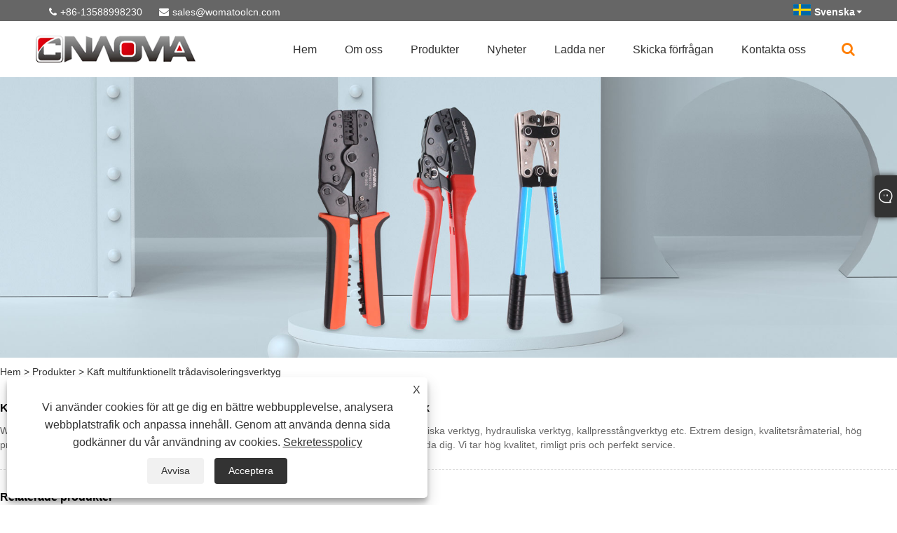

--- FILE ---
content_type: text/html; charset=utf-8
request_url: https://sv.womatoolcn.com/products/Jaw-Multi-functional-Wire-Stripping-Tool.html
body_size: 10365
content:

<!DOCTYPE html>
<html lang="sv">
<head>
    
<title>Käft multifunktionellt trådavisoleringsverktyg Tillverkare och leverantörer - China Factory - Woma Tools</title>
<meta name="keywords" content="Käft multifunktionellt trådavisoleringsverktyg, Kina, tillverkare, leverantörer, fabrik, tillverkad i Kina, kvalitet, hållbar" />
<meta name="description" content="Som en av de ledande tillverkarna och leverantörerna av Käft multifunktionellt trådavisoleringsverktyg i Kina välkomnar vi dig varmt att köpa Käft multifunktionellt trådavisoleringsverktyg tillverkad i Kina här från vår fabrik. Vi har vår egen fabrik och tillhandahåller kvalitetsprodukter med hållbar prestanda. Bra service är tillgänglig. Vill vara en långsiktig partner med dig." />
<link rel="shortcut icon" href="/upload/7115/2023052210252086190.ico" type="image/x-icon" />
<!-- Google tag (gtag.js) -->
<script async src="https://www.googletagmanager.com/gtag/js?id=G-LFLKV6PQYJ"></script>
<script>
  window.dataLayer = window.dataLayer || [];
  function gtag(){dataLayer.push(arguments);}
  gtag('js', new Date());

  gtag('config', 'G-LFLKV6PQYJ');
</script>
<link rel="dns-prefetch" href="https://style.trade-cloud.com.cn" />
<link rel="dns-prefetch" href="https://i.trade-cloud.com.cn" />
    <link href="https://sv.womatoolcn.com/products/jaw-multi-functional-wire-stripping-tool.html" rel="canonical" />
    <script type="application/ld+json">[
  {
    "@context": "https://schema.org/",
    "@type": "BreadcrumbList",
    "ItemListElement": [
      {
        "@type": "ListItem",
        "Name": "Hem",
        "Position": 1,
        "Item": "https://sv.womatoolcn.com/"
      },
      {
        "@type": "ListItem",
        "Name": "Produkter",
        "Position": 2,
        "Item": "https://sv.womatoolcn.com/products.html"
      },
      {
        "@type": "ListItem",
        "Name": "Kina Käft multifunktionellt trådavisoleringsverktyg Tillverkare, leverantörer, fabrik",
        "Position": 3,
        "Item": "https://sv.womatoolcn.com/products/jaw-multi-functional-wire-stripping-tool.html"
      }
    ]
  },
  {
    "@context": "https://schema.org/",
    "@type": "Product",
    "@id": "https://sv.womatoolcn.com/multi-function-wire-stripping-tool.html",
    "Name": "Strippningsverktyg för flera funktionstrådar",
    "Image": "/upload/7115/multi-function-wire-stripping-tool_653624.jpg",
    "Offers": {
      "@type": "AggregateOffer",
      "OfferCount": 1,
      "PriceCurrency": "USD",
      "LowPrice": 0.0,
      "HighPrice": 0.0,
      "Price": 0.0
    }
  },
  {
    "@context": "https://schema.org/",
    "@type": "Product",
    "@id": "https://sv.womatoolcn.com/effortless-cutting-heavy-duty-cable-cutter.html",
    "Name": "Enkel skärning Kraftig kabelskärare",
    "Image": "/upload/7115/effortless-cutting-heavy-duty-cable-cutter_382606.jpg",
    "Offers": {
      "@type": "AggregateOffer",
      "OfferCount": 1,
      "PriceCurrency": "USD",
      "LowPrice": 0.0,
      "HighPrice": 0.0,
      "Price": 0.0
    }
  },
  {
    "@context": "https://schema.org/",
    "@type": "Product",
    "@id": "https://sv.womatoolcn.com/pre-insulated-terminal-crimping-pliers.html",
    "Name": "Förisolerad terminalpresstång",
    "Image": "/upload/7115/pre-insulated-terminal-crimping-pliers_71380.jpg",
    "Offers": {
      "@type": "AggregateOffer",
      "OfferCount": 1,
      "PriceCurrency": "USD",
      "LowPrice": 0.0,
      "HighPrice": 0.0,
      "Price": 0.0
    }
  },
  {
    "@context": "https://schema.org/",
    "@type": "Product",
    "@id": "https://sv.womatoolcn.com/stainless-steel-cable-tie-tool.html",
    "Name": "Kabelverktyg i rostfritt stål",
    "Image": "/upload/7115/stainless-steel-cable-tie-tool_362910.jpg",
    "Offers": {
      "@type": "AggregateOffer",
      "OfferCount": 1,
      "PriceCurrency": "USD",
      "LowPrice": 0.0,
      "HighPrice": 0.0,
      "Price": 0.0
    }
  },
  {
    "@context": "https://schema.org/",
    "@type": "Product",
    "@id": "https://sv.womatoolcn.com/heavy-duty-copper-terminal-crimping-pliers.html",
    "Name": "Kraftig koppartång",
    "Image": "/upload/7115/heavy-duty-copper-terminal-crimping-pliers_906413.jpg",
    "Offers": {
      "@type": "AggregateOffer",
      "OfferCount": 1,
      "PriceCurrency": "USD",
      "LowPrice": 0.0,
      "HighPrice": 0.0,
      "Price": 0.0
    }
  },
  {
    "@context": "https://schema.org/",
    "@type": "Product",
    "@id": "https://sv.womatoolcn.com/crimping-pliers-for-bare-terminals.html",
    "Name": "Crimptång för nakna terminaler",
    "Image": "/upload/7115/crimping-pliers-for-bare-terminals_603764.jpg",
    "Offers": {
      "@type": "AggregateOffer",
      "OfferCount": 1,
      "PriceCurrency": "USD",
      "LowPrice": 0.0,
      "HighPrice": 0.0,
      "Price": 0.0
    }
  },
  {
    "@context": "https://schema.org/",
    "@type": "Product",
    "@id": "https://sv.womatoolcn.com/nylon-cable-tie-tensioning-gun.html",
    "Name": "Nylonkabelbindningspistol",
    "Image": "/upload/7115/nylon-cable-tie-tensioning-gun_734381.jpg",
    "Offers": {
      "@type": "AggregateOffer",
      "OfferCount": 1,
      "PriceCurrency": "USD",
      "LowPrice": 0.0,
      "HighPrice": 0.0,
      "Price": 0.0
    }
  },
  {
    "@context": "https://schema.org/",
    "@type": "Product",
    "@id": "https://sv.womatoolcn.com/compact-hydraulic-crimping-tool.html",
    "Name": "Kompakt hydrauliskt pressverktyg",
    "Image": "/upload/7115/compact-hydraulic-crimping-tool_55119.jpg",
    "Offers": {
      "@type": "AggregateOffer",
      "OfferCount": 1,
      "PriceCurrency": "USD",
      "LowPrice": 0.0,
      "HighPrice": 0.0,
      "Price": 0.0
    }
  }
]</script>
    
<meta http-equiv="X-UA-Compatible" content="IE=edge">
<meta http-equiv="Content-Type" content="text/html; charset=UTF-8" />
<meta name="viewport" content="width=device-width,initial-scale=1,minimum-scale=1,maximum-scale=1,user-scalable=no" />
<meta name="format-detection" content="telephone=no" />
<meta name="apple-mobile-web-app-capable" content="yes" />
<meta name="apple-mobile-web-app-status-bar-style" content="black" />
<link href="https://style.trade-cloud.com.cn/Template/105/css/m252/swiper.min.css" rel="stylesheet" type="text/css">
<link rel="stylesheet" href="https://style.trade-cloud.com.cn/Template/105/css/fontAwesome/css/font-awesome.min.css">
<link href="https://style.trade-cloud.com.cn/Template/105/css/m252/animate.min.css" rel="stylesheet" type="text/css">
<link href="https://style.trade-cloud.com.cn/Template/105/css/style.css" rel="stylesheet" type="text/css">
<script src="https://style.trade-cloud.com.cn/Template/105/js/jquery-2.1.4.min.js"></script>

<link href="https://style.trade-cloud.com.cn/NewCss/css/fonts/iconfont.css" rel="stylesheet" />
<link href="https://style.trade-cloud.com.cn/Template/105/css/im.css" rel="stylesheet" />
<link href="https://style.trade-cloud.com.cn/Template/105/css/mobile_contact.css" rel="stylesheet" />
    
<link rel="stylesheet" type="text/css" href="https://style.trade-cloud.com.cn/Template/105/css/product.css">
<link rel="stylesheet" type="text/css" href="https://style.trade-cloud.com.cn/Template/105/css/product_mobile.css">
<link href="https://style.trade-cloud.com.cn/NewCss/css/other.css?v=0.0.1" rel="stylesheet">

    <link rel="stylesheet" type="text/css" href="/css/evaluate.css">
</head>
<body>
    <div class="cont">
        
<header>
    <div class="top flex">
        <div class="contact">
             <span class="phone"><i class="fa fa-phone"></i><a href="tel:+86-13588998230" title="+86-13588998230">+86-13588998230</a></span>
            <span class="envelope"><i class="fa fa-envelope"></i><a id="A_4" href="/message.html" title="sales@womatoolcn.com">sales@womatoolcn.com</a></span>
        </div>
        <div class="toptag"></div>
        <div class="language">
            <div class="lang-title">
                 <a class="flex" title="Svenska" href="javascript:;"><img src="/upload/sv.gif" alt="Svenska" title="Svenska"><b>Svenska</b></a>
            </div>
            <div class="lang-cont">
                <ul>
                    <li><a href="https://www.womatoolcn.com" title="English"><img title="English" alt="English" src="/upload/en.gif"><b>English</b></a></li><li><a href="//es.womatoolcn.com" title="Español"><img title="Español" alt="Español" src="/upload/es.gif"><b>Español </b></a></li><li><a href="//pt.womatoolcn.com" title="Português"><img title="Português" alt="Português" src="/upload/pt.gif"><b>Português </b></a></li><li><a href="//ru.womatoolcn.com" title="русский"><img title="русский" alt="русский" src="/upload/ru.gif"><b>русский </b></a></li><li><a href="//fr.womatoolcn.com" title="Français"><img title="Français" alt="Français" src="/upload/fr.gif"><b>Français </b></a></li><li><a href="//ja.womatoolcn.com" title="日本語"><img title="日本語" alt="日本語" src="/upload/ja.gif"><b>日本語 </b></a></li><li><a href="//de.womatoolcn.com" title="Deutsch"><img title="Deutsch" alt="Deutsch" src="/upload/de.gif"><b>Deutsch </b></a></li><li><a href="//vi.womatoolcn.com" title="tiếng Việt"><img title="tiếng Việt" alt="tiếng Việt" src="/upload/vi.gif"><b>tiếng Việt </b></a></li><li><a href="//it.womatoolcn.com" title="Italiano"><img title="Italiano" alt="Italiano" src="/upload/it.gif"><b>Italiano </b></a></li><li><a href="//nl.womatoolcn.com" title="Nederlands"><img title="Nederlands" alt="Nederlands" src="/upload/nl.gif"><b>Nederlands </b></a></li><li><a href="//th.womatoolcn.com" title="ภาษาไทย"><img title="ภาษาไทย" alt="ภาษาไทย" src="/upload/th.gif"><b>ภาษาไทย </b></a></li><li><a href="//pl.womatoolcn.com" title="Polski"><img title="Polski" alt="Polski" src="/upload/pl.gif"><b>Polski </b></a></li><li><a href="//ko.womatoolcn.com" title="한국어"><img title="한국어" alt="한국어" src="/upload/ko.gif"><b>한국어 </b></a></li><li><a href="//sv.womatoolcn.com" title="Svenska"><img title="Svenska" alt="Svenska" src="/upload/sv.gif"><b>Svenska </b></a></li><li><a href="//hu.womatoolcn.com" title="magyar"><img title="magyar" alt="magyar" src="/upload/hu.gif"><b>magyar </b></a></li><li><a href="//ms.womatoolcn.com" title="Malay"><img title="Malay" alt="Malay" src="/upload/ms.gif"><b>Malay </b></a></li><li><a href="//bn.womatoolcn.com" title="বাংলা ভাষার"><img title="বাংলা ভাষার" alt="বাংলা ভাষার" src="/upload/bn.gif"><b>বাংলা ভাষার </b></a></li><li><a href="//da.womatoolcn.com" title="Dansk"><img title="Dansk" alt="Dansk" src="/upload/da.gif"><b>Dansk </b></a></li><li><a href="//fi.womatoolcn.com" title="Suomi"><img title="Suomi" alt="Suomi" src="/upload/fi.gif"><b>Suomi </b></a></li><li><a href="//hi.womatoolcn.com" title="हिन्दी"><img title="हिन्दी" alt="हिन्दी" src="/upload/hi.gif"><b>हिन्दी </b></a></li>
                </ul>
            </div>
        </div>
    </div>
    <div class="header-con flex clearfix">
        <a href="/" class="logo"><img src="/upload/7115/20230519085320778852.png" alt="Käft multifunktionellt trådavisoleringsverktyg Tillverkare och leverantörer - China Factory - Woma Tools" title="Käft multifunktionellt trådavisoleringsverktyg Tillverkare och leverantörer - China Factory - Woma Tools"></a>
        <div id="nav">
            <ul class="nav">
                <li><a href="https://sv.womatoolcn.com/" title="Hem" class="inmenu">Hem</a></li><li><a href="https://sv.womatoolcn.com/about.html" title="Om oss" class="inmenu">Om oss</a></li><li onmouseover="displaySubMenu(this)" onmouseout="hideSubMenu(this)"><a href="https://sv.womatoolcn.com/products.html" title="Produkter" class="inmenu">Produkter</a><ul class="submenu"><li class="side_nav1 nav-list"><a title="Avisoleringsverktyg" href="/stripping-tools">Avisoleringsverktyg</a></li><li class="side_nav1 nav-list" onmouseover="displaySubMenu(this)" onmouseout="hideSubMenu(this)"><a title="Hydrauliska verktyg" href="/hydraulic-tools">Hydrauliska verktyg</a><ul class="submenu"><li class="side_nav1"><a title="Batteridrivna hydrauliska verktyg" href="/battery-powered-hydraulic-tools">Batteridrivna hydrauliska verktyg</a></li><li class="side_nav1"><a title="Hydrauliska pressverktyg" href="/hydraulic-crimping-tools">Hydrauliska pressverktyg</a></li></ul></li><li class="side_nav1 nav-list" onmouseover="displaySubMenu(this)" onmouseout="hideSubMenu(this)"><a title="Kabelklippare" href="/cable-cutters">Kabelklippare</a><ul class="submenu"><li class="side_nav1"><a title="Hydraulisk kabelskärare med separat pump" href="/hydraulic-cable-cutter-with-separated-pump">Hydraulisk kabelskärare med separat pump</a></li><li class="side_nav1"><a title="Kabelskärare med lång arm" href="/long-arm-cable-cutter">Kabelskärare med lång arm</a></li><li class="side_nav1"><a title="Ratchet Kabelskärare" href="/ratchet-cable-cutter">Ratchet Kabelskärare</a></li></ul></li><li class="side_nav1 nav-list" onmouseover="displaySubMenu(this)" onmouseout="hideSubMenu(this)"><a title="Krymptångsverktyg" href="/crimping-plier-tools">Krymptångsverktyg</a><ul class="submenu"><li class="side_nav1"><a title="Kallpresstångverktyg" href="/cold-press-plier-tools">Kallpresstångverktyg</a></li><li class="side_nav1"><a title="Terminal Crimping Tång Verktyg" href="/terminal-crimping-plier-tools">Terminal Crimping Tång Verktyg</a></li></ul></li><li class="side_nav1 nav-list" onmouseover="displaySubMenu(this)" onmouseout="hideSubMenu(this)"><a title="Fästverktyg" href="/fastening-tools">Fästverktyg</a><ul class="submenu"><li class="side_nav1"><a title="Buntbandsverktyg" href="/cable-tie-tool">Buntbandsverktyg</a></li><li class="side_nav1"><a title="Buntbandspistol" href="/cable-tie-gun">Buntbandspistol</a></li></ul></li></ul></li><li onmouseover="displaySubMenu(this)" onmouseout="hideSubMenu(this)"><a href="https://sv.womatoolcn.com/news.html" title="Nyheter" class="inmenu">Nyheter</a><ul class="submenu"><li><a title="Företagsnyheter" href="/news-33.html">Företagsnyheter</a></li><li><a title="industri nyheter" href="/news-34.html">industri nyheter</a></li><li><a title="Blogg" href="/news-58.html">Blogg</a></li></ul></li><li><a href="https://sv.womatoolcn.com/download.html" title="Ladda ner" class="inmenu">Ladda ner</a></li><li><a href="https://sv.womatoolcn.com/message.html" title="Skicka förfrågan" class="inmenu">Skicka förfrågan</a></li><li><a href="https://sv.womatoolcn.com/contact.html" title="Kontakta oss" class="inmenu">Kontakta oss</a></li>
            </ul>
            <div class="search">
                <div class="search-icon"><i class="fa fa-search" aria-hidden="true"></i></div>
            </div>
        </div>
        <div class="nav-btn">
            <div class="nav-r-btn"><span></span><span></span><span></span></div>
        </div>
    </div>
    <div class="search-from">
        <form class="flex">
            <input type="text" class="searchtxt" name="txtSearch" id="txtSearch" placeholder="Sök">
            <input type="button" name="button" class="searchbtn" value="Sök" onclick="validate11()" id="btnSearch">
        </form>
        <script>
            function validate11() {
                if ($("input#txtSearch").val() == "") {
                    alert("Ange ditt ämne");
                    $("input#txtSearch").focus();
                    return false;
                }
                window.location.href = "/products.html?Keywords=" + $("input#txtSearch").val();
            }
        </script>
    </div>
    <div class="mask"></div>
</header>

        <div class="banner page-banner" id="body">
            <div class="page-bannertxt">
                
            </div>
            <a class="item"><img src="/upload/7115/20230522100254790714.jpg" alt="Produkter" /></a>
        </div>
        <div class="classes">
            <div class="layout">
                <div class="layout-mobile">
                    <div class="position">
                        <a href="/" title="Hem">Hem</a>
                        <span>></span>
                        <a href="/products.html" title="Produkter">Produkter</a>
                        <span>></span> <a href="/products/jaw-multi-functional-wire-stripping-tool.html" title="Käft multifunktionellt trådavisoleringsverktyg">Käft multifunktionellt trådavisoleringsverktyg</a>
                    </div>

                    <div class="sep-container">
                        <section class="wmy_title">
                            <h1>Kina Käft multifunktionellt trådavisoleringsverktyg Tillverkare, leverantörer, fabrik</h1>
                            <p>Woma Tools är en professionell tillverkare och leverantör i Kina. Vår fabrik tillhandahåller hydrauliska verktyg, hydrauliska verktyg, kallpresstångverktyg etc. Extrem design, kvalitetsråmaterial, hög prestanda och konkurrenskraftigt pris är vad varje kund vill ha, och det är också vad vi kan erbjuda dig. Vi tar hög kvalitet, rimligt pris och perfekt service.</p>
                        </section>

                        <section class="wmy_related">
                            <h3>Relaterade produkter</h3>
                            <div class="list-related">
                                <ul class="list">
                                    <li><div class="lazy"><div class="lazy-wrap"><a href="/multi-function-wire-stripping-tool.html" title="Strippningsverktyg för flera funktionstrådar"><img alt="Strippningsverktyg för flera funktionstrådar" src="/upload/7115/multi-function-wire-stripping-tool_653624.jpg" /></a></div><h2><a href="/multi-function-wire-stripping-tool.html" title="Strippningsverktyg för flera funktionstrådar">Strippningsverktyg för flera funktionstrådar</a></h2></div></li><li><div class="lazy"><div class="lazy-wrap"><a href="/effortless-cutting-heavy-duty-cable-cutter.html" title="Enkel skärning Kraftig kabelskärare"><img alt="Enkel skärning Kraftig kabelskärare" src="/upload/7115/effortless-cutting-heavy-duty-cable-cutter_382606.jpg" /></a></div><h2><a href="/effortless-cutting-heavy-duty-cable-cutter.html" title="Enkel skärning Kraftig kabelskärare">Enkel skärning Kraftig kabelskärare</a></h2></div></li><li><div class="lazy"><div class="lazy-wrap"><a href="/pre-insulated-terminal-crimping-pliers.html" title="Förisolerad terminalpresstång"><img alt="Förisolerad terminalpresstång" src="/upload/7115/pre-insulated-terminal-crimping-pliers_71380.jpg" /></a></div><h2><a href="/pre-insulated-terminal-crimping-pliers.html" title="Förisolerad terminalpresstång">Förisolerad terminalpresstång</a></h2></div></li><li><div class="lazy"><div class="lazy-wrap"><a href="/stainless-steel-cable-tie-tool.html" title="Kabelverktyg i rostfritt stål"><img alt="Kabelverktyg i rostfritt stål" src="/upload/7115/stainless-steel-cable-tie-tool_362910.jpg" /></a></div><h2><a href="/stainless-steel-cable-tie-tool.html" title="Kabelverktyg i rostfritt stål">Kabelverktyg i rostfritt stål</a></h2></div></li><li><div class="lazy"><div class="lazy-wrap"><a href="/heavy-duty-copper-terminal-crimping-pliers.html" title="Kraftig koppartång"><img alt="Kraftig koppartång" src="/upload/7115/heavy-duty-copper-terminal-crimping-pliers_906413.jpg" /></a></div><h2><a href="/heavy-duty-copper-terminal-crimping-pliers.html" title="Kraftig koppartång">Kraftig koppartång</a></h2></div></li><li><div class="lazy"><div class="lazy-wrap"><a href="/crimping-pliers-for-bare-terminals.html" title="Crimptång för nakna terminaler"><img alt="Crimptång för nakna terminaler" src="/upload/7115/crimping-pliers-for-bare-terminals_603764.jpg" /></a></div><h2><a href="/crimping-pliers-for-bare-terminals.html" title="Crimptång för nakna terminaler">Crimptång för nakna terminaler</a></h2></div></li><li><div class="lazy"><div class="lazy-wrap"><a href="/nylon-cable-tie-tensioning-gun.html" title="Nylonkabelbindningspistol"><img alt="Nylonkabelbindningspistol" src="/upload/7115/nylon-cable-tie-tensioning-gun_734381.jpg" /></a></div><h2><a href="/nylon-cable-tie-tensioning-gun.html" title="Nylonkabelbindningspistol">Nylonkabelbindningspistol</a></h2></div></li><li><div class="lazy"><div class="lazy-wrap"><a href="/compact-hydraulic-crimping-tool.html" title="Kompakt hydrauliskt pressverktyg"><img alt="Kompakt hydrauliskt pressverktyg" src="/upload/7115/compact-hydraulic-crimping-tool_55119.jpg" /></a></div><h2><a href="/compact-hydraulic-crimping-tool.html" title="Kompakt hydrauliskt pressverktyg">Kompakt hydrauliskt pressverktyg</a></h2></div></li>
                                </ul>
                            </div>
                        </section>

                        <section class="wmy_hot">
                            <h3>Heta produkter</h3>
                            <div class="list-hot">
                                <ul class="list">
                                    <li><div class="list-center"><div class="list-left"><a href="/stainless-steel-cable-tie-tool.html" title="Kabelverktyg i rostfritt stål"><img src="/upload/7115/stainless-steel-cable-tie-tool_362910.jpg" alt="Kabelverktyg i rostfritt stål" /></a></div><div class="list-right"><h2><a href="/stainless-steel-cable-tie-tool.html" title="Kabelverktyg i rostfritt stål">Kabelverktyg i rostfritt stål</a></h2><div class="newprotip">HS-600F-kabelverktyget för rostfritt stål är det valda valet för proffs som arbetar inom bygg- och återkopplingsindustrin, liksom alla andra situationer som kräver en säker fästning av ledningar och komponenter. Detta kabelbandfästningsverktyg är tillverkat med en hållbar konstruktion av allstål, vilket säkerställer en långvarig livslängd. Det är särskilt lämpligt för högtrycksmiljöer som kräver slitstarka, robusta eller brandbeständiga lösningar. Dessutom har den ett justerbart spänningshjul som automatiskt kan avbryta överskottsband och är kompatibel med standard- och tunga kabelband med en maximal kapacitet på 0,47 tum. Det lätta och bekväma greppet möjliggör bättre kontroll under drift och säkerställer en ren och jämn trim av kabelbanden, vilket eliminerar skarpa kanter och potentiella säkerhetsrisker. Om du behöver ett pålitligt kabelbandfästningsverktyg är HS-600F Heavy Duty Cable Tie Gun det perfekta valet.</div></div></div></li><li><div class="list-center"><div class="list-left"><a href="/cable-stripping-pliers.html" title="Kabelavlastningstång"><img src="/upload/7115/cable-stripping-pliers_483884.jpg" alt="Kabelavlastningstång" /></a></div><div class="list-right"><h2><a href="/cable-stripping-pliers.html" title="Kabelavlastningstång">Kabelavlastningstång</a></h2><div class="newprotip">Som professionell tillverkning vill vi ge dig en kabelavdragstång. Och vi kommer att erbjuda dig den bästa servicen efter försäljning och snabb leverans.</div></div></div></li><li><div class="list-center"><div class="list-left"><a href="/battery-powered-hydraulic-crimping-tool.html" title="Batteridrivet hydrauliskt pressverktyg"><img src="/upload/7115/battery-powered-hydraulic-crimping-tool_900269.jpg" alt="Batteridrivet hydrauliskt pressverktyg" /></a></div><div class="list-right"><h2><a href="/battery-powered-hydraulic-crimping-tool.html" title="Batteridrivet hydrauliskt pressverktyg">Batteridrivet hydrauliskt pressverktyg</a></h2><div class="newprotip">Yueqing Woma Tools Co., Ltds batteridrivna hydrauliska pressverktyg är ett högkvalitativt och effektivt verktyg designat för att klippa kablar och ledningar. Verktyget har ett uppladdningsbart batteri, vilket ger bekvämlighet och eliminerar behovet av sladdar och kablar under användning. skärmekanismen möjliggör ett rent och exakt snitt, utan att skada kabeln eller tråden. Skärverktyget är konstruerat med högkvalitativa material, vilket säkerställer en lång livslängd och pålitlig prestanda. Med företagets engagemang för kvalitet och kundnöjdhet, och utmärkt efter -säljservice, detta batteridrivna hydrauliska pressverktyg är ett utmärkt val för alla som behöver ett pålitligt och effektivt kabelskärverktyg.</div></div></div></li><li><div class="list-center"><div class="list-left"><a href="/efficient-and-portable-lightweight-cable-cutter.html" title="Effektiv och bärbar lättviktskabelavskärare"><img src="/upload/7115/efficient-and-portable-lightweight-cable-cutter_433632.jpg" alt="Effektiv och bärbar lättviktskabelavskärare" /></a></div><div class="list-right"><h2><a href="/efficient-and-portable-lightweight-cable-cutter.html" title="Effektiv och bärbar lättviktskabelavskärare">Effektiv och bärbar lättviktskabelavskärare</a></h2><div class="newprotip">Den effektiva och bärbara lätta kabelskäraren från Yueqing Woma Tools Co., Ltd's är ett högkvalitativt skärverktyg designat för att vara effektivt och lätt att använda. Detta företag har ett rykte om att producera högkvalitativa skärverktyg som håller. Denna kabelskärare är lätt och bärbar, vilket gör den till ett idealiskt val för dem som behöver ett skärverktyg som de enkelt kan transportera till olika arbetsplatser. Den kommer med en mängd olika funktioner, inklusive ett bekvämt ergonomiskt handtag, precisionsblad och ett säkerhetslås, som alla är designade för att säkerställa en säker och effektiv klippupplevelse för användaren. Vårt företag står bakom denna produkt och erbjuder en garanti för kvalitet och tillförlitlighet, vilket ger våra kunder den sinnesfrid de behöver för att få jobbet gjort rätt.</div></div></div></li><li><div class="list-center"><div class="list-left"><a href="/small-copper-nose-crimping-pliers.html" title="Liten koppartång"><img src="/upload/7115/small-copper-nose-crimping-pliers_425420.jpg" alt="Liten koppartång" /></a></div><div class="list-right"><h2><a href="/small-copper-nose-crimping-pliers.html" title="Liten koppartång">Liten koppartång</a></h2><div class="newprotip">Små koppartång, som erbjuds av Yueqing Woma Tools Co., Ltd, är anpassade för användning med SNB, C45, SC, OT runda kopparnäsor. De precisionsgjutna käftarna är speciellt härdade för ökad hållbarhet och slitstyrka. Länkmekanismen i spärrtyp gör driften enklare och bekvämare. Med en ergonomisk design som ger ett bekvämt grepp är denna tång lätt att använda under längre perioder utan att halka. Vårt företag har åtagit sig att tillhandahålla verktyg av hög kvalitet och utmärkt kundservice för att möta dina pressningsbehov.</div></div></div></li><li><div class="list-center"><div class="list-left"><a href="/heavy-duty-copper-terminal-crimping-pliers.html" title="Kraftig koppartång"><img src="/upload/7115/heavy-duty-copper-terminal-crimping-pliers_906413.jpg" alt="Kraftig koppartång" /></a></div><div class="list-right"><h2><a href="/heavy-duty-copper-terminal-crimping-pliers.html" title="Kraftig koppartång">Kraftig koppartång</a></h2><div class="newprotip">Yueqing Woma Tools Co., Ltd är en fabrik som specialiserar sig på att tillverka olika typer av manuella och elektriska verktyg och tillbehör, inklusive Heavy Duty Copper Terminal Crimping Pliers. Dessa tänger är designade för icke-svetsande, vanliga elektriska anslutningar och har flera funktioner som gör att de sticker ut. Precisionsmunformen är gjord av SCM-40 ultrahårt verktygsstål, vilket säkerställer en lång livslängd, och öppningsstorleken möjliggör utmärkta krympningsresultat. Med denna kraftiga tång kan du uppnå tillförlitliga och säkra elektriska anslutningar som uppfyller industristandarder.</div></div></div></li>
                                </ul>
                            </div>
                        </section>

                        <section class="wmy_section wmy_related_tab_container">
                            <ul class="wmy_tabs">
                                <li class="active"><i></i>Relaterad blogg</li>
                                <li><i></i>Recensioner</li>
                            </ul>
                            <div class="wmy_tab_container 12">
                                <div class="wmy_rela_wrap wmy_relanews_wrap show_wrap">
                                    <ul class="wmy_related_items flex_wrap wmy_related_columus">
                                        <li class="wmy_related_columu"><h3 class="related_title"><a href="/news-show-899.html" title="Hur använder jag ett automatiskt trådavslagverktyg?">Hur använder jag ett automatiskt trådavslagverktyg?</a></h3><div class="related_info">Ett automatiskt ledningsverktyg är ett måste för elektriker, DIY-entusiaster och alla som arbetar med elektriska ledningar. Det förenklar processen att ta bort isolering från ledningar, vilket gör ditt arbete snabbare och effektivare. I den här bloggen kommer vi att vägleda dig genom hur du kan använda ett automatiskt trådskyddsverktyg på rätt sätt och svara på några vanliga frågor om dess användning.</div></li><li class="wmy_related_columu"><h3 class="related_title"><a href="/news-show-1014.html" title="Kan du reparera eller byta ut slitna delar av kabelstripptång?">Kan du reparera eller byta ut slitna delar av kabelstripptång?</a></h3><div class="related_info">Kabelstripptång är ett populärt verktyg som används i den elektriska industrin för att ta bort isoleringen från de elektriska ledningarna.</div></li><li class="wmy_related_columu"><h3 class="related_title"><a href="/news-show-969.html" title="Vilka är fördelarna med att använda öppet fatkontakt crimping -tång?">Vilka är fördelarna med att använda öppet fatkontakt crimping -tång?</a></h3><div class="related_info">Open Barrel Connector Crimping -tång är ett specialiserat verktyg som används för att krimpa öppna fatanslutningsterminaler på ledningar.</div></li><li class="wmy_related_columu"><h3 class="related_title"><a href="/news-show-1061.html" title="Vad är hydrauliska verktyg?">Vad är hydrauliska verktyg?</a></h3><div class="related_info">Hydrauliska verktyg är den organiska kombinationen av hydrauliska system och vanliga verktyg till en helhet.</div></li><li class="wmy_related_columu"><h3 class="related_title"><a href="/news-show-408.html" title="Hur använder man ett handhållet trådavdragningsverktyg?">Hur använder man ett handhållet trådavdragningsverktyg?</a></h3><div class="related_info">WOMA Tools grundades 2005 och är en ledande tillverkare och distributör som betjänar kraftteknik- och specialteknikindustrin. Ett av de många verktyg de tillverkar är ett handhållet verktyg för avisolering av tråd.</div></li><li class="wmy_related_columu"><h3 class="related_title"><a href="/news-show-407.html" title="Fördelarna med batteridrivna pressverktyg för elentreprenörer">Fördelarna med batteridrivna pressverktyg för elentreprenörer</a></h3><div class="related_info">Batteridrivna crimpverktyg har blivit allt populärare bland elentreprenörer på grund av deras bekvämlighet och effektivitet.</div></li>
                                    </ul>
                                </div>
                                <div class="wmy_rela_wrap wmy_relareview_wrap " style="display: none;">
                                    <ul class="wmy_related_items flex_wrap wmy_related_columus">
                                        <li class="wmy_related_item wmy_related_columu"><h4 class="related_title"><i class="fa_icontw"></i><a title="Gwendolyn">Gwendolyn<span style="font-size: 14px; font-weight: 400;"> 2023-08-03 12:25:59</span></a> <span class="re_star"><img src="/images/star01.webp" alt="star" /><img src="/images/star01.webp" alt="star" /><img src="/images/star01.webp" alt="star" /><img src="/images/star01.webp" alt="star" /><img src="/images/star01.webp" alt="star" /></span></h4><div class="related_info">Produktklassificeringen är mycket detaljerad som kan vara mycket exakt för att möta vår efterfrågan, en professionell grossist.</div></li><li class="wmy_related_item wmy_related_columu"><h4 class="related_title"><i class="fa_icontw"></i><a title="Gill">Gill<span style="font-size: 14px; font-weight: 400;"> 2023-06-23 12:38:08</span></a> <span class="re_star"><img src="/images/star01.webp" alt="star" /><img src="/images/star01.webp" alt="star" /><img src="/images/star01.webp" alt="star" /><img src="/images/star01.webp" alt="star" /><img src="/images/star01.webp" alt="star" /></span></h4><div class="related_info">En trevlig leverantör i denna bransch, efter en detaljerad och noggrann diskussion nådde vi en konsensusöverenskommelse. Hoppas att vi samarbetar smidigt.</div></li><li class="wmy_related_item wmy_related_columu"><h4 class="related_title"><i class="fa_icontw"></i><a title="Glad">Glad<span style="font-size: 14px; font-weight: 400;"> 2024-03-05 03:15:23</span></a> <span class="re_star"><img src="/images/star01.webp" alt="star" /><img src="/images/star01.webp" alt="star" /><img src="/images/star01.webp" alt="star" /><img src="/images/star01.webp" alt="star" /><img src="/images/star01.webp" alt="star" /></span></h4><div class="related_info">Garantiservicen efter försäljning är läglig och genomtänkt, stöter på problem kan lösas mycket snabbt, vi känner oss pålitliga och säkra.</div></li><li class="wmy_related_item wmy_related_columu"><h4 class="related_title"><i class="fa_icontw"></i><a title="Miguel">Miguel<span style="font-size: 14px; font-weight: 400;"> 2024-05-03 04:10:10</span></a> <span class="re_star"><img src="/images/star01.webp" alt="star" /><img src="/images/star01.webp" alt="star" /><img src="/images/star01.webp" alt="star" /><img src="/images/star01.webp" alt="star" /><img src="/images/star01.webp" alt="star" /></span></h4><div class="related_info">Bra kvalitet, rimliga priser, rik variation och perfekt service efter försäljning, det är trevligt!</div></li><li class="wmy_related_item wmy_related_columu"><h4 class="related_title"><i class="fa_icontw"></i><a title="Griselda">Griselda<span style="font-size: 14px; font-weight: 400;"> 2023-12-01 09:17:28</span></a> <span class="re_star"><img src="/images/star01.webp" alt="star" /><img src="/images/star01.webp" alt="star" /><img src="/images/star01.webp" alt="star" /><img src="/images/star01.webp" alt="star" /><img src="/images/star01.webp" alt="star" /></span></h4><div class="related_info">Säljaren är professionell och ansvarsfull, varm och artig, vi hade ett trevligt samtal och inga språkbarriärer i kommunikationen.</div></li><li class="wmy_related_item wmy_related_columu"><h4 class="related_title"><i class="fa_icontw"></i><a title="Cheryl">Cheryl<span style="font-size: 14px; font-weight: 400;"> 2023-08-07 17:21:32</span></a> <span class="re_star"><img src="/images/star01.webp" alt="star" /><img src="/images/star01.webp" alt="star" /><img src="/images/star01.webp" alt="star" /><img src="/images/star01.webp" alt="star" /><img src="/images/star01.webp" alt="star" /></span></h4><div class="related_info">Personalen är duktig, välutrustad, process är specifikation, produkter uppfyller kraven och leverans garanteras, en bästa partner!</div></li>
                                    </ul>
                                </div>
                            </div>
                        </section>

                        <section class="wmy_search">
                            <h3></h3>
                            <div class="list-search">
                                
                            </div>
                        </section>

                        <section class="wmy_send">
                            <h3>Skicka förfrågan </h3>
                            <div class="list-send">
                                <form class="sep-form sep-form-inquire1" id="ContactForm">
                                    <div class="plane-body">
                                        <input name="category" id="category" value="72" type="hidden">
                                        <input name="dir" value="after-sale-support" type="hidden">

                                        <div class="form-group" id="form-group-1">

                                            <input class="form-control" id="contact_subject" name="subject" maxlength="150" placeholder="Ämne" type="text">
                                        </div>
                                        <div class="form-group" id="form-group-2">

                                            <input class="form-control" id="contact_company" maxlength="100" name="Company" placeholder="Företag" type="text">
                                        </div>

                                        <div class="form-group" id="form-group-3">

                                            <input class="form-control" id="contact_email" name="Email" maxlength="100" placeholder="E-post*" type="email" required>
                                        </div>

                                        <div class="form-group" id="form-group-4">

                                            <input class="form-control" id="contact_name" maxlength="45" name="name" placeholder="namn*" type="text" required>
                                        </div>


                                        <div class="form-group" id="form-group-5">

                                            <input class="form-control" id="contact_tel" maxlength="45" name="tel" placeholder="Tel / whatsapp" type="text">
                                        </div>

                                        <div class="form-group" id="form-group-6">

                                            <textarea type="text" class="form-control" name="message" id="contact_content" placeholder="Innehåll*" required></textarea>

                                        </div>
                                        <div class="form-group" id="form-group-7">
                                            <button id="contact_submit" class="btn btn-submit" type="submit">Skicka in</button>
                                        </div>
                                    </div>
                                </form>
                            </div>
                            <script>
                                ContactForm.addEventListener("submit", (e) => {
                                    e.preventDefault();

                                    const button = $("#contact_submit");

                                    button.attr("disabled", true);

                                    var Subject, Company, Email, Name, Tel, Content;
                                    Subject = $("input#contact_subject").val().trim();
                                    Company = $("input#contact_company").val().trim();
                                    Name = $("input#contact_name").val().trim();
                                    Email = $("input#contact_email").val().trim();
                                    Tel = $("input#contact_tel").val().trim();
                                    Content = $("#contact_content").val();

                                    button.html("Please Wait...");

                                    var url = window.location.pathname;
                                    $.ajax({
                                        type: "POST",
                                        url: "/AjaxData.ashx",
                                        data: "Action=AddBook&Title=" + encodeURIComponent(Subject) + "&Company=" + encodeURIComponent(Company) + "&Email=" + encodeURIComponent(Email)
                                            + "&Name=" + encodeURIComponent(Name) + "&Url=" + encodeURIComponent(url) + "&Tel=" + encodeURIComponent(Tel) + "&Content=" + encodeURIComponent(Content),
                                        success: function (ret) {
                                            if (ret == "200") {
                                                window.location.href = "/thank.html";
                                            }
                                            else {
                                                alert(ret);
                                                button.html("Skicka in<i class=\"iconfont\">&#xe62b;</i>");
                                                button.attr("disabled", false);
                                            }
                                        },
                                        error: function (XMLHttpRequest, textStatus, errorThrown) {
                                            alert("Erro"); button.html("Skicka in<i class=\"iconfont\">&#xe62b;</i>"); button.attr("disabled", false);
                                        }
                                    });
                                });
                            </script>
                        </section>

                        <script language="javascript">
                            $(".wmy_tabs li").click(function () {
                                var nowid = $(".wmy_tabs li").index(this);
                                $(".wmy_tabs li").removeClass("active");
                                $(".wmy_tabs li:eq(" + nowid + ")").addClass("active");
                                $(".wmy_rela_wrap").css("display", "none");
                                $(".wmy_rela_wrap:eq(" + nowid + ")").css("display", "block");
                            })
                        </script>
                    </div>

                </div>
                <div style="clear: both;"></div>
            </div>
        </div>
        





<link href="/OnlineService/11/css/im.css" rel="stylesheet" />
<div class="im">
    <style>
        img {
            border: none;
            max-width: 100%;
        }
    </style>
    <label class="im-l" for="select"><i class="iconfont icon-xiaoxi21"></i></label>
    <input type="checkbox" id="select">
    <div class="box">
        <ul> 
            <li><a class="ri_Email" href="/message.html" title="sales@womatoolcn.com" target="_blank"><img style="width:25px;" src="/OnlineService/11/images/e-mail.webp" alt="E-mail" /><span>Woma</span></a></li><li><a class="ri_WhatsApp" href="https://api.whatsapp.com/send?phone=8613588998230&text=Hello" title="8613588998230" target="_blank"><img style="width:25px;" src="/OnlineService/11/images/whatsapp.webp" alt="Whatsapp" /><span>Woma</span></a></li>
            <li style="padding:5px"><img src="/upload/7115/20230522102112868415.png" alt="QR" /></li>
        </ul>
    </div>
</div>





<script type="text/javascript">
    $(function () {
        $(".privacy-close").click(function () {
            $("#privacy-prompt").css("display", "none");
        });
    });
</script>
<div class="privacy-prompt" id="privacy-prompt">
    <div class="privacy-close">X</div>
    <div class="text">
        Vi använder cookies för att ge dig en bättre webbupplevelse, analysera webbplatstrafik och anpassa innehåll. Genom att använda denna sida godkänner du vår användning av cookies.
        <a href="/privacy-policy.html" rel='nofollow' target="_blank">Sekretesspolicy</a>
    </div>
    <div class="agree-btns">
        <a class="agree-btn" onclick="myFunction()" id="reject-btn" href="javascript:;">Avvisa
        </a>
        <a class="agree-btn" onclick="closeclick()" style="margin-left: 15px;" id="agree-btn" href="javascript:;">Acceptera
        </a>
    </div>
</div>
<link href="/css/privacy.css" rel="stylesheet" type="text/css" />
<script src="/js/privacy.js"></script>

<footer>
    <div class="foot-content c_section">
        <div class="container">
            <div class="foot-contact">
                <div class="foot-logo">
                    <img src="/upload/7115/20230519085320778852.png" alt="Yueqing Woma Tools Co., Ltd." />
                   
                </div>
                <ul>
                     <li>Adress: No.68 Dongkang Road, Chengdong Street, Yueqing City, Zhejiang -provinsen</li> <li>Tel:  <a href="tel:+86-13588998230">+86-13588998230</a></li> <li>Telefon:  <a href="tel:+86-13588988005">+86-13588988005</a></li> <li>E-post:  <a href="/message.html">sales@womatoolcn.com</a></li>
                </ul>
            </div>
            <div class="company-contact">
                <div class="company-info">
                    <h4 class="foot-tit">Snabbnavigering</h4>
                    <ul>
                        <li><a href="https://sv.womatoolcn.com/" title="Hem">Hem</a></li><li><a href="https://sv.womatoolcn.com/about.html" title="Om oss">Om oss</a></li><li><a href="https://sv.womatoolcn.com/products.html" title="Produkter">Produkter</a></li><li><a href="https://sv.womatoolcn.com/news.html" title="Nyheter">Nyheter</a></li><li><a href="https://sv.womatoolcn.com/download.html" title="Ladda ner">Ladda ner</a></li><li><a href="https://sv.womatoolcn.com/message.html" title="Skicka förfrågan">Skicka förfrågan</a></li><li><a href="https://sv.womatoolcn.com/contact.html" title="Kontakta oss">Kontakta oss</a></li>
                    </ul>
                </div>
            </div>
            <div class="company-contact">
                <div class="company-info">
                    <h4 class="foot-tit">Länkar</h4>
                    <ul>
                        <li class="side_nav1" id="HeadProCat1"><a href="/links.html">Links</a></li>
                        <li class="side_nav1" id="HeadProCat2"><a href="/sitemap.html">Sitemap</a></li>
                        <li class="side_nav1" id="HeadProCat3"><a href="/rss.xml">RSS</a></li>
                        <li class="side_nav1" id="HeadProCat4"><a href="/sitemap.xml">XML</a></li>
                        <li><a href="/privacy-policy.html" rel="nofollow" target="_blank">Sekretesspolicy</a></li>
                        
                    </ul>
                </div>
            </div>
            <div class="code">
                <h4 class="foot-tit">QR-kod</h4>
                <i>
                    <img src="/upload/7115/20230522102112868415.png" border="0" class="ErWeiImg" alt="QR" />
                </i>
            </div> <div class="foottag">
                        
                    </div>
        </div>
    </div>
    <div class="foot-bot">
        <div class="container">
            <div class="copyright">
                Copyright © 2025 Yueqing WOMA Tools Co., Ltd. - Alla rättigheter reserverade.
            </div>
            <div class="foot-share">
                <ul>
                    <li><a href="https://api.whatsapp.com/send?phone=8613588998230&text=Hello" target="_blank" rel="nofollow" class="Whatsapp"><span class="iconfont icon-whatsapp"></span></a></li>
                </ul>
            </div>
        </div>
    </div>
</footer>

<div class="f-ke">
    <ul>
        <li class="f-ke_a"><a href="https://api.whatsapp.com/send?phone=8613588998230&text=Hello" > whatsapp </a></li><li><a href ="/message.html" title="sales@womatoolcn.com">E-post</a></li>
    </ul>
</div>

<script src="https://style.trade-cloud.com.cn/Template/105/js/Site_Common.js"></script>
<script src="https://style.trade-cloud.com.cn/Template/105/js/m252/swiper.min.js"></script>
<script src="https://style.trade-cloud.com.cn/Template/105/js/m252/wow.min.js"></script>
<script src="https://style.trade-cloud.com.cn/Template/105/js/m252/index.js" id="js" page="home"></script>
<style>
.indAbout-ul{margin-top: 50px;margin-bottom: 50px;}
.logo img{vertical-align: top;}
#Descrip table{
border:none;
border-collapse:collapse;width:100%;
}
#Descrip table tr,#Descrip table td{
border:1px solid #333333;
border-collapse:collapse;	
}
#Descrip p{ font-size:16px; line-height:1.5;}
#Descrip table td{ padding:5px;}
#Descrip p strong{ display:inline-block; margin-bottom:6px;}
#Descrip img{ width:100%; }
#Descrip img{ border:4px solid #000; box-sizing:border-box; margin-top:10px; margin-bottom:10px;}

</style><script id="test" type="text/javascript"></script><script type="text/javascript">document.getElementById("test").src="//www.womatoolcn.com/IPCount/stat.aspx?ID=7115";</script>
    </div>
<script defer src="https://static.cloudflareinsights.com/beacon.min.js/vcd15cbe7772f49c399c6a5babf22c1241717689176015" integrity="sha512-ZpsOmlRQV6y907TI0dKBHq9Md29nnaEIPlkf84rnaERnq6zvWvPUqr2ft8M1aS28oN72PdrCzSjY4U6VaAw1EQ==" data-cf-beacon='{"version":"2024.11.0","token":"c7755883b84e4b498c3ccc4ce7682229","r":1,"server_timing":{"name":{"cfCacheStatus":true,"cfEdge":true,"cfExtPri":true,"cfL4":true,"cfOrigin":true,"cfSpeedBrain":true},"location_startswith":null}}' crossorigin="anonymous"></script>
</body>
</html>


--- FILE ---
content_type: text/css
request_url: https://style.trade-cloud.com.cn/Template/105/css/product.css
body_size: 1964
content:
body{overflow-x:hidden;}.layout{width:1280px;margin:0 auto;}.layout-mobile{padding:0;}.block{margin-bottom:30px;}.block .position{width:100%;margin-top:30px;}.block .position a,.block .position span{display:inline-block;padding-right:5px;font-size:14px;color:#333;text-transform:capitalize;}.block .classes{margin-top:30px;}.block .classes h3{}.block .classes>h1{text-align:center;line-height:30px;font-size:24px;color:#ff7e00;}.block .classes .class-info p{text-align:center;}.block .classes .class-name ul{display:-webkit-flex;display:flex;justify-content:center;}.block .classes .class-name ul li{padding:10px 30px;background-color:#303030;margin:30px 20px;border-radius:5px;}.block .classes .class-name ul .current{background-color:#ff7e00;}.block .classes .class-name ul li:hover{background-color:#ff7e00;}.block .classes .class-name ul li a{display:block;color:#fff;font-size:20px;}.block .classes .class-content{margin-top:30px;text-align:center;}.block .classes .class-content img{text-align:center;margin:20px 0;}.block .class-content .news-list{width:100%;display:-webkit-flex;display:flex;flex-wrap:wrap;}.block .class-content .news-item{display:block;box-sizing:border-box;width:31.333333333%;padding:15px 10px;margin:15px 1%;background-color:#fff;}.block .class-content .news-item .news-img{float:left;width:100%;}.block .class-content .news-item .news-img img{width:100%;margin:0;height:300px;}.block .class-content .news-item .news-info{float:right;width:100%;text-align:left;}.block .class-content .news-item .news-info span{display:block;font-size:16px;line-height:20px;font-weight:bold;overflow:hidden;text-overflow:ellipsis;display:-webkit-box;-webkit-line-clamp:1;-webkit-box-orient:vertical;margin-top:10px;}.block .class-content .news-item .news-info p{overflow:hidden;text-overflow:ellipsis;display:-webkit-box;-webkit-line-clamp:4;-webkit-box-orient:vertical;}.block .class-content .news-item .news-info .news-btn{display:block;background-color:#303030;color:#fff;padding:10px 0;margin-top:20px;width:150px;text-align:center;font-weight:700;font-size:14px;}.block .layout .page{text-align:center;margin-top:30px;padding-bottom:20px;}.block .layout .page a{display:inline-block;width:30px;line-height:30px;text-align:center;border:1px solid #eee;border-radius:3px;}.block .layout .page a:hover{color:#fff;font-weight:700;background-color:#ff7e00;}.block .layout .page .current{display:inline-block;color:#fff;font-weight:700;background-color:#ff7e00;}.col-l-1{float:left;text-align:left;width:50%;}.col-l-2{float:left;text-align:left;width:100%;}.col-r-1{float:right;text-align:right;width:50%;}.col-r-2{float:right;text-align:right;width:100%;}.block .class-content .form .form-item textarea,.block .class-content .form .form-item input{box-sizing:border-box;width:98%;line-height:40px;padding:0 5px;border:1px solid #eee;border-radius:5px;}.block .class-content .form .form-item textarea{min-height:100px;width:100%;}#submit{background-color:#303030;text-align:center;color:#fff;font-weight:700;font-size:16px;width:200px;margin-top:20px;}#submit:hover{background-color:#ff7e00;}.block .class-content .form .form-item img{position:absolute;right:0;top:50%;margin:0;transform:translate(-50%,-50%);}.block .classes .inquiry h3{text-align:center;margin-bottom:30px;color:#666;}.block .classes .contact .contact-content{float:left;width:70%;text-align:left;}.block .classes .contact .contact-content h3{color:#333;text-align:left;line-height:40px;}.block .classes .contact .contact-content a,.block .classes .contact .contact-content span{display:inline-block;text-align:left;line-height:30px;font-size:14px;}.block .classes .contact .contact-img{float:right;width:30%;text-align:center;}.block .classes .contact .contact-img img{width:50%;}.block .classes .contact{background-color:#fff;padding:20px 20px;margin-bottom:30px;}.block .class-content .download-list{width:100%;display:-webkit-flex;display:flex;flex-wrap:wrap;}.download-list .download-item{width:100%;padding:15px 0;border-bottom:1px solid #eee;}.download-list .download-item .download-img{width:8%;float:left;}.download-list .download-item .download-img img{width:100%;margin:0;}.download-list .download-item .download-info{width:86%;float:right;text-align:left;}.block .download-list .download-item .download-info span{font-size:16px;line-height:20px;overflow:hidden;text-overflow:ellipsis;display:-webkit-box;-webkit-line-clamp:1;-webkit-box-orient:vertical;}.download-list .download-item .download-info a{display:block;display:block;background-color:#303030;color:#fff;padding:10px 0;margin-top:20px;width:150px;text-align:center;font-weight:700;font-size:14px;}.block .product-right,.block .product-left{margin-top:30px;}.block .product-left{float:left;width:25%;}.block .product-left h3{padding:20px 10px;background-color:#ff7e00;color:#fff;font-size:18px;font-weight:700;}.block .product-left .lefttitle{padding:20px 10px;background-color:#ff7e00;color:#fff;font-size:18px;font-weight:700;}.block .product-left ul{border:1px solid #ccc;}.block .product-left ul ul{border:0;display:none;}.block .product-left ul li{position:relative;}.block .product-left .product-nav ul li span{background:url(../images/product_01.png);display:block;width:15px;height:15px;position:absolute;right:0;top:15px;transform:translate(-50%,0%);}.block .product-left .product-list ul li .btn:hover{font-weight:300;}.block .product-left .product-nav ul li a{display:block;padding:15px 20px 15px 10px;border-bottom:1px solid #ccc;font-size:14px;line-height:14px;}.block .product-left .product-list ul li .btn span{width:auto;padding:10px 15px;background-color:#ff7e00;color:#fff;font-size:14px;}.block .product-left .product-list ul li .btn span:hover{background-color:#5c9508;}.block .product-left ul li a:hover{font-weight:700;}.block .product-left ul li .current{background:inherit;font-weight:700;}.block .product-left ul li ul li{padding-left:10px;}.block .product-left .product-nav ul li ul li a{background:url(../images/home_5.png) no-repeat;background-position-y:15px;padding-left:16px;}.block .product-left .product-list{margin-top:30px;}.block .product-left .product-list li{padding:0 10px;}.block .product-left .product-list li a{display:-webkit-flex;display:flex;align-items:center;padding:15px 0;border-bottom:1px solid #ccc;}.block .product-left .product-list img{width:30%;}.block .product-left .product-list span{display:inline-block;width:65%;margin-left:5%;}.block .product-right{float:right;width:72%;border-top:2px solid #ff7e00;}.product-right>h1{font-size:24px;line-height:150%;margin-top:30px;}.product-right h3{font-size:24px;line-height:150%;margin-top:30px;}.block .product-right .product-info p{margin-top:30px;font-size:14px;text-align:justify;color:#666;line-height:150%;}.block .product-right .product-list .product-item{width:100%;box-sizing:border-box;display:-webkit-flex;display:flex;justify-content:space-between;padding:30px 20px 20px 20px;border-bottom:1px solid #ccc;}.block .product-right .product-list .product-item .product-img{width:30%;}.block .product-right .product-list .product-item .product-img img{width:100%;margin:0;}.block .product-right .product-list .product-item .product-info{width:68%;}.block .product-right .product-list .product-item .product-info h2{display:block;font-size:16px;font-weight:700;margin-top:10px;}.block .product-right .product-list .product-item .product-info p{display:block;line-height:120%;font-size:14px;}.block .product-right .product-list .product-item .product-info .btn{display:inline-block;font-size:16px;font-weight:700;padding:10px 20px;background-color:#303030;color:#fff;margin-top:30px;margin-right:10px;}.block .product-right .product-list .product-item .product-info .btn:hover{background-color:#ff7e00;}.owl-theme .owl-nav [class*="owl-"]:hover{background-color:inherit;color:#555;}.owl-theme .owl-nav [class*="owl-"]{background-color:inherit;font-size:20px;color:#555;padding:0;}.banner img{width:100%;}.shown_products_a_left,.shown_products_a_right{margin-top:30px;}.shown_products_a_right{float:right;padding:2px;text-align:left;width:58%;}.shown_products_a_left{float:left;border:0;padding:2px;width:40%;}.shown_products_a_right h1{float:left;width:100%;font-size:16px;color:#000;font-weight:bold;padding:0px;margin:0px;margin-top:10px;}.block .shown_products_a_right h3{float:left;width:100%;font-size:14px;padding-top:10px;margin:0px;color:#666;font-weight:normal;}.block .shown_products_a_right h2{float:left;width:100%;font-size:14px;padding-top:10px;margin:0px;color:#666;}.shown_products_a_right h4{float:left;margin-right:10px;font-size:12px;padding-top:10px;margin-top:20px;}.shown_products_a_right h4 a{background-color:#303030;padding-left:15px;padding-right:15px;padding-top:8px;padding-bottom:8px;color:#FFF;font-weight:bold;}.shown_products_a .current{background-color:inherit;}.shown_products_b{width:100%;height:auto;margin-top:10px;float:left;}.shown_products_b_a{width:100%;height:auto;float:left;margin-bottom:10px;}.op{float:left;width:100%;}.shown_products_b_a h2{width:100%;text-indent:20px;float:left;height:40px;font-weight:bold;color:#FFF;background-color:#303030;line-height:40px;}.shown_products_b_a .descr{width:100%;text-indent:20px;float:left;height:40px;font-weight:bold;color:#FFF;background-color:#303030;line-height:40px;}.opt{float:left;width:100%;margin-top:1%;font-size:14px;word-wrap:break-word;white-space:normal;word-break:normal;}.opt_pt{float:left;font-size:16px;margin-top:1.5%;width:100%;color:#666;}.opt h3{margin-right:10px;margin-top:0;font-size:14px;font-weight:normal;}.block .opt h3 a{float:left;display:inline-block;margin-right:20px;}#proabout a{background-color:#ff7e00;color:#fff;margin-right:5px;margin-top:10px;padding:0.5% 0.5% 0.5% 0.5%;float:left;}.plane-body{float:left;width:100%;padding-bottom:20px;margin-top:20px;}button,input,select,textarea{font-size:100%;margin:0;vertical-align:baseline;vertical-align:middle;}#form-group-6{width:100%;float:left;}.form-group{margin-bottom:15px;}#form-group-11{width:48%;float:left;}#form-group-12{width:48%;float:right;}#form-group-14{width:100%;float:left;}#form-group-4{width:48%;float:right;}.form-group .form-control{background-color:#ccc;border:1px solid #ccc;width:100%;height:50px;color:#333;font-size:14px;}input[type="text"],input[type="password"],input[type="button"],input[type="reset"],input[type="submit"],select,textarea{-webkit-appearance:none;appearance:none;border-radius:0;}.form-control{padding:3px 5px;height:27px;-webkit-box-shadow:none;box-shadow:none;}.form-control{display:block;width:100%;height:32px;padding:6px 12px;font-size:13px;line-height:1.42857;color:#9c9b9b;vertical-align:middle;background-color:white;border:1px solid #d6d4d4;border-radius:0px;-webkit-box-shadow:inset 0 1px 1px rgba(0,0,0,0.075);box-shadow:inset 0 1px 1px rgba(0,0,0,0.075);-webkit-transition:border-color ease-in-out 0.15s,box-shadow ease-in-out 0.15s;transition:border-color ease-in-out 0.15s,box-shadow ease-in-out 0.15s;}button,input,select,textarea{font-size:100%;margin:0;vertical-align:baseline;*vertical-align:middle;}.btn.btn-submit{border:0;box-sizing:border-box;color:#fff;background-color:#ff7e00;float:right;font-size:18px;height:auto;margin-top:0;padding:10px;text-align:center;}#AboutPro{width:100%;float:left;}#AboutPro h3{width:33.333%;float:left;margin-right:0;text-align:center;}#AboutPro h3 a.proli1{padding-bottom:0;}#AboutPro h3 a{padding:5%;line-height:normal;margin-right:0;}#AboutPro h3 a.proli2{white-space:nowrap;text-overflow:ellipsis;width:100%;overflow:hidden;}.content_scene_cat a{color:#333;padding-left:1%;padding-right:0.5%;padding-top:0.5%;padding-bottom:0%;float:left;}.proli1{width:100%;float:left;}#AboutPro h3 a img{max-width:100%;border:solid 1px #ccc;}.productsTags{line-height:120%;color:#666;}.form-item{margin-bottom:10px;}.image-additional  .owl-theme .owl-nav [class*=owl-]{font-size:20px;padding:0;background:inherit;color:#666;}.block .product-right .product-info a p{text-align:left;}.block .class-content .news-item{padding:0;border:1px solid #eee;}.block .product-right .product-list .product-item .product-img{border:1px solid #eee;}.block .class-content .news-item .news-img{border-bottom:1px solid #eee;}.block .class-content .news-item .news-img img{height:auto;float:left;}.block .class-content .news-item .news-info .news-btn{background-color:#999;padding:0;width:120px;border-radius:100px;}.block .class-content .news-item .news-info .news-btn:hover{background-color:#303030;}.block .classes .class-content{text-align:left;}.block .class-content .news-item .news-info{padding:15px;}.block .class-content .news-item .news-info .news-btn{line-height:30px;margin-top:20px;}.form-item{text-align:center;}